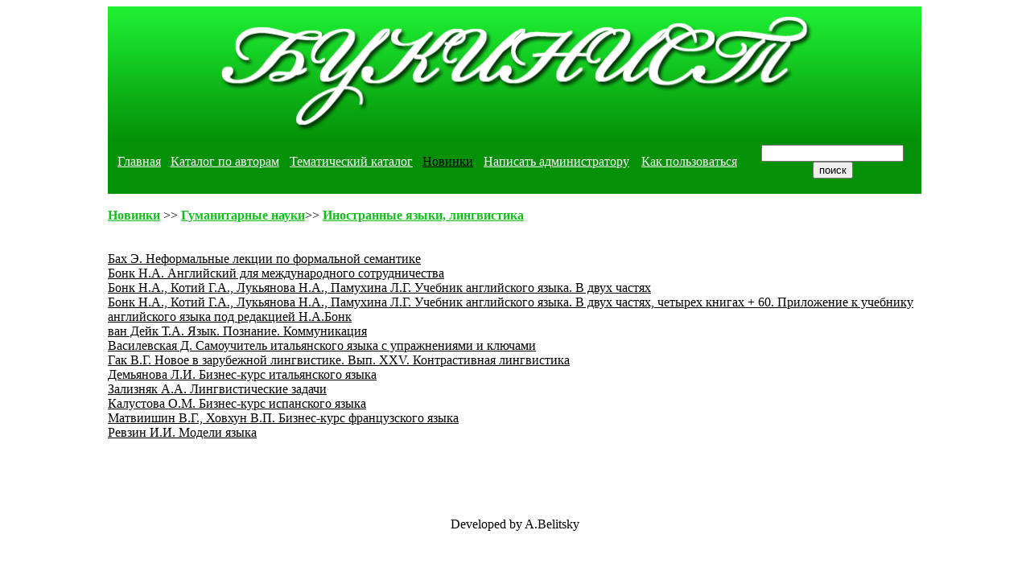

--- FILE ---
content_type: text/html; charset=utf-8
request_url: https://book-i-nist.com/new.php?cat_id=79
body_size: 2896
content:
<html xmlns="http://www.w3.org/1999/xhtml" xmlns:fb="http://www.facebook.com/2008/fbml" xmlns:og="http://ogp.me/ns#">
	<head>
		<title>Иностранные языки, лингвистика, Гуманитарные науки, сайт Букинист</title>
		<meta http-equiv=Content-Type content="text/html;charset=utf-8">
		<meta name="description" content="Сайт Букинист предлагает букинистические книги различных направлений по умеренным ценам, математика, физика, биология, химия, раритеты, антиквариатные книги, энциклопедии, словари, искусство, история, философия, религия, публицистика, технические науки, Гуманитарные науки, Иностранные языки, лингвистика"/>
		<meta name="keywords" content="Букинист, book-i-nist, книги, букинистические книги, редкие книги, раритетные книги, продажа книг, покупка книг, купить книгу, продать книгу, букенист, bookinist, bukinist" />
      <meta name="yandex-verification" content="75067a3b5b370ed4"/>
      <meta property="og:title" content="&#x411;&#x443;&#x43a;-&#x438;-&#x43d;&#x438;&#x441;&#x442;" />
      <meta property="og:type" content="website" />
      <meta property="og:url" content="http://book-i-nist.com/" />
      <meta property="og:image" content="" />
      <meta property="og:site_name" content="&#x411;&#x443;&#x43a;-&#x438;-&#x43d;&#x438;&#x441;&#x442;" />
      <meta property="fb:admins" content="100001720163487" />
		<link rel="shortcut icon" href="/images/favicon.gif" type="image/x-icon" />
		<link rel="stylesheet" type="text/css" href="/css/main.css"/>
		<SCRIPT language="JavaScript" src="/js/main.js" type="9aa1e850f785e826f3bd3cd7-text/javascript">
		</SCRIPT>
		<script type="9aa1e850f785e826f3bd3cd7-text/javascript">
  window.dataLayer = window.dataLayer || [];
  function gtag(){dataLayer.push(arguments);}
  gtag('js', new Date());

  gtag('config', 'G-X38151H5TN');
</script>

		<!--script type="text/javascript">
			var gaJsHost = (("https:" == document.location.protocol) ? "https://ssl." : "http://www.");
			document.write(unescape("%3Cscript src='" + gaJsHost + "google-analytics.com/ga.js' type='text/javascript'%3E%3C/script%3E"));
			</script>
			<script type="text/javascript">
			try {
			var pageTracker = _gat._getTracker("UA-12094663-1");
			pageTracker._trackPageview();
			} catch(err) {}
		</script-->
	   <!--script type="text/javascript" src="//vk.com/js/api/openapi.js?78"></script>
	<!-- Facebook Pixel Code -->
	<script type="9aa1e850f785e826f3bd3cd7-text/javascript">
		!function(f,b,e,v,n,t,s)
		{if(f.fbq)return;n=f.fbq=function(){n.callMethod?
		n.callMethod.apply(n,arguments):n.queue.push(arguments)};
		if(!f._fbq)f._fbq=n;n.push=n;n.loaded=!0;n.version='2.0';
		n.queue=[];t=b.createElement(e);t.async=!0;
		t.src=v;s=b.getElementsByTagName(e)[0];
		s.parentNode.insertBefore(t,s)}(window,document,'script',
		'https://connect.facebook.net/en_US/fbevents.js');
		fbq('init', '333231061197309'); 
		fbq('track', 'PageView');
	</script>
	<noscript>
		<img height="1" width="1" 
		src="https://www.facebook.com/tr?id=333231061197309&ev=PageView
		&noscript=1"/>
	</noscript>
	<!-- End Facebook Pixel Code -->

      <!--script type="text/javascript">
        VK.init({apiId: 3409999, onlyWidgets: true});
      </script-->
	</head>
	<body >
   <div id="fb-root"></div>

   <script type="9aa1e850f785e826f3bd3cd7-text/javascript">(function(d, s, id) {
     var js, fjs = d.getElementsByTagName(s)[0];
     if (d.getElementById(id)) return;
       js = d.createElement(s); js.id = id;
       js.src = "//connect.facebook.net/en_GB/all.js#xfbml=1";
         fjs.parentNode.insertBefore(js, fjs);
   }(document, 'script', 'facebook-jssdk'));</script>

      <table border="0" cellpadding="0" cellspacing="0" width="100%">
			<tr height="40">
				<td>
					&nbsp;
				</td>
				<h1 style="font-size:0pt">
				<td align="center" width="80%">
<!--				<td style="background-image:url(/images/background.jpg);" align="center"> -->
					<img width="100%" alt="Букинист" src="/images/header-1.png"><br>				</td>
				</h1>
				<td>
					&nbsp;
				</td>
			</tr>
			<tr height="20">
				<td>
					&nbsp;
				</td>
<!--	 			<td style="background-color:#11C01D" align="center"> -->
	 			<td style="background-color:#049007" align="center">
					<form name="search" id="search" action="search.php" method="get">
<table width="100%">
	<tr align="center">
		<td>
			&nbsp;
		</td>
		<td>
			<a href="index.php" style="color:#FFFFFF">Главная</a>&nbsp;
		</td>
		<td>
			<a href="byauthor.php" style="color:#FFFFFF">Каталог по авторам</a>&nbsp;
		</td>
		<td>
			<a href="catalogue.php" style="color:#FFFFFF">Тематический каталог</a>&nbsp;
		</td>
		<td>
			<a href="new.php" style="color:#000000">Новинки</a>&nbsp;
		</td>
		<td>
			<a href="contactus.php" style="color:#FFFFFF">Написать администратору</a>&nbsp;
		</td>
		<td>
			<a href="faq.php" style="color:#FFFFFF">Как пользоваться</a>&nbsp;
		</td>
		<td width="215">
			<input type="text" id="search_for" name="search_for">
			<input type="submit" value="поиск">
		</td>
	</tr>
</table>
</form>
				</td>
				<td>
					&nbsp;
				</td>
			</tr>
			<tr height="380" valign="top">
				<td>
					&nbsp;
				</td>
				<td style="background-color:#FFFFFF" >
					<br>
<!--					<form name="search" id="search" action="search.php" method="get" style="hover:right">
						<input type="text" id="search_for" name="search_for">
						<input type="submit" value="поиск">
					</form> 
					<br> -->
               <span><a class='breadcrumbs' href='new.php'>Новинки</a> >> <a class='breadcrumbs' href='new.php?cat_id=81'>Гуманитарные науки</a>>> <a class='breadcrumbs' href='new.php?cat_id=79'>Иностранные языки, лингвистика</a></span>
<br>
<br>
<br>
 <a href='view.php?book_id=16284'>Бах Э. Неформальные лекции по формальной семантике</a>
<br>
 <a href='view.php?book_id=19097'>Бонк Н.А. Английский для международного сотрудничества</a>
<br>
 <a href='view.php?book_id=19100'>Бонк Н.А., Котий Г.А., Лукьянова Н.А., Памухина Л.Г. Учебник английского языка. В двух частях</a>
<br>
 <a href='view.php?book_id=19099'>Бонк Н.А., Котий Г.А., Лукьянова Н.А., Памухина Л.Г. Учебник английского языка. В двух частях, четырех книгах + 60.	Приложение к учебнику английского языка под редакцией Н.А.Бонк</a>
<br>
 <a href='view.php?book_id=14576'>ван Дейк Т.А. Язык. Познание. Коммуникация</a>
<br>
 <a href='view.php?book_id=19299'>Василевская Д. Самоучитель итальянского языка с упражнениями и ключами</a>
<br>
 <a href='view.php?book_id=14575'>Гак В.Г. Новое в зарубежной лингвистике. Вып. XXV. Контрастивная лингвистика</a>
<br>
 <a href='view.php?book_id=19225'>Демьянова Л.И. Бизнес-курс итальянского языка</a>
<br>
 <a href='view.php?book_id=12940'>Зализняк А.А. Лингвистические задачи</a>
<br>
 <a href='view.php?book_id=19226'>Калустова О.М. Бизнес-курс испанского языка</a>
<br>
 <a href='view.php?book_id=19227'>Матвиишин В.Г., Ховхун В.П. Бизнес-курс французского языка</a>
<br>
 <a href='view.php?book_id=17452'>Ревзин И.И. Модели языка</a>
               <table><tr>
               <td><div class="fb-like" data-href="http://book-i-nist.com/" data-send="false" data-width="90" data-layout="button_count" style="display:inline-block"></div></td>
               <td style="padding:0 0 0 10"><!--div id="vk_like" style="display:inline-block"></div><script type="text/javascript">VK.Widgets.Like("vk_like", {type: "button", height:20});</script--></td>
               </tr></table>
				</td>
				<td>
				&nbsp;
				</td>
			</tr>
			<tr height="40" valign="bottom">
				<td>
					&nbsp;
				</td>
				<td align="center">
					Developed by A.Belitsky
				</td>
				<td>
					&nbsp;
				</td>
			</tr>
		</table>
	<script src="/cdn-cgi/scripts/7d0fa10a/cloudflare-static/rocket-loader.min.js" data-cf-settings="9aa1e850f785e826f3bd3cd7-|49" defer></script></body>
</html>


--- FILE ---
content_type: text/css
request_url: https://book-i-nist.com/css/main.css
body_size: -183
content:
.alert {color:#FF0000;font-weight: bold}
.breadcrumbs {color:#11C01D;font-weight: bold}
a {color:#000000}
.back404 {background-color:#049007}
.match{color:#000000;background-color:#11C01D}
.scroller{position:fixed; bottom:25px}
.title{color:#11C01D;}
h2.title {font-size:16px; font-weight:400}
.out-of-stock {color:#808080; font-style: italic;}

--- FILE ---
content_type: application/javascript
request_url: https://book-i-nist.com/js/main.js
body_size: 683
content:
			var re = /^([a-zA-Z0-9_\.\-])+\@(([a-zA-Z0-9\-])+\.)+([a-zA-Z0-9]{2,4})+$/;
			 function checkform(email, alert_span, form, empty_field_alert, spinIndicator)
			 {
                 var form_inputs;
                 var empty_field_alert_element;
                 var form_element = document.getElementById(form);
                 var alert_span_element = document.getElementById(alert_span);
                 var email_element = document.getElementById(email);
                 var spinIndicatorElement = spinIndicator?document.getElementById(spinIndicator):null;
                 if(empty_field_alert){
                     empty_field_alert_element = document.getElementById(empty_field_alert);
                     form_inputs = form_element.querySelectorAll("input[type='text']");
                     for(var i=0;i<form_inputs.length;i++){
                         var item=form_inputs.item(i);
                         if(item instanceof Element)
                            if(item.value=="")
                            {
                                empty_field_alert_element.style.display = "block";
                                alert_span_element.style.display="none";
                                item.focus();
                                return;
                            }
                     }
                     empty_field_alert_element.style.display = "none";
                 }
				 if(email_element.value.match(re))
				 {
                     alert_span_element.style.display="none";
                     if(spinIndicator!=null)
                        spinIndicatorElement.style.display="inline";
					fbq('track', 'Contact');
					 form_element.submit();
				 }
				 else
				 {
                     email_element.focus();
                     alert_span_element.style.display="block";
				 }
			 }
			 function checkemail(email, alert_span)
			 {
				 if(document.getElementById(email).value.match(re))
					 document.getElementById(alert_span).style.display="none";	
			 }
			 function price_change(src, dest, id)
			 {
                         if(document.getElementById(src))
                         {
				if (window.XMLHttpRequest)     
					AjaxObj = new XMLHttpRequest(); 
				else 
				if (window.ActiveXObject)   
				    AjaxObj = new ActiveXObject("Microsoft.XMLHTTP");
				AjaxObj.onreadystatechange  = function()
			    { 
			         if(AjaxObj.readyState  == 4)
					  if(AjaxObj.status  == 200) 
		                  document.getElementById(dest).innerHTML= AjaxObj.responseText; 
				      else 
						  document.getElementById(dest).innerHTML= "<span class='alert'>ОШИБКА: Не удалось соединится с сервером цен!</span>"; 
			    }; 

				AjaxObj.open("GET", "price.php?currency="+document.getElementById(src).value+"&id="+id,  true); 
				AjaxObj.send(document.getElementById(src).value); 
                         }
			 }
			 function show_need_form(id, html)
			 {
				 document.getElementById('need').style.display='none';
				 document.getElementById('need_title').innerHTML=document.getElementById('need_title').innerHTML+html;
 				 document.getElementById('need_form').action='send_need.php?book_id='+id;
 				 document.getElementById('need_form_div').style.display='inline';
			 }
            function show_contact_form(){
                document.getElementById('container2').style.display='block';
                document.getElementById('order2').style.display='none';
                document.getElementById('container1').style.display='none';
                document.getElementById('order1').style.display='none'
            }
            function show_order_form(){
                document.getElementById('container1').style.display='block';
                document.getElementById('order1').style.display='none';
                document.getElementById('container2').style.display='none';
                document.getElementById('order2').style.display='none'
            }